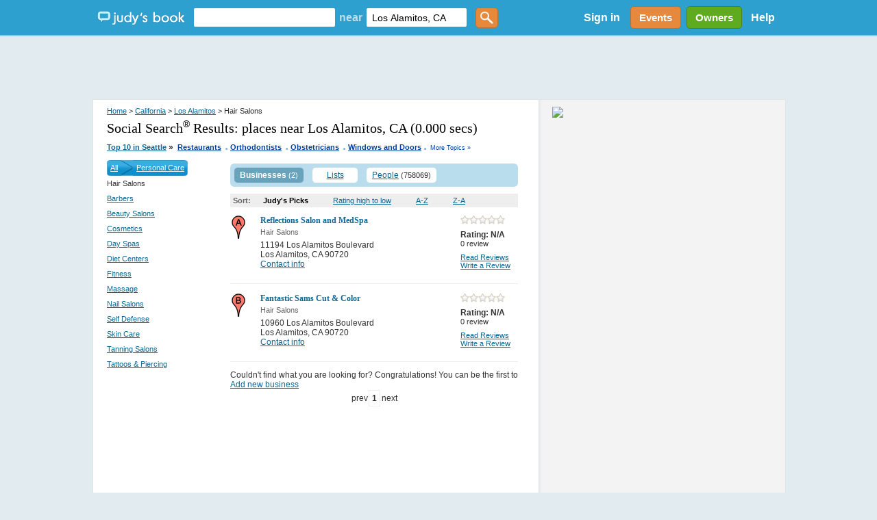

--- FILE ---
content_type: text/html; charset=utf-8
request_url: https://accounts.google.com/o/oauth2/postmessageRelay?parent=https%3A%2F%2Fwww.judysbook.com&jsh=m%3B%2F_%2Fscs%2Fabc-static%2F_%2Fjs%2Fk%3Dgapi.lb.en.OE6tiwO4KJo.O%2Fd%3D1%2Frs%3DAHpOoo_Itz6IAL6GO-n8kgAepm47TBsg1Q%2Fm%3D__features__
body_size: 163
content:
<!DOCTYPE html><html><head><title></title><meta http-equiv="content-type" content="text/html; charset=utf-8"><meta http-equiv="X-UA-Compatible" content="IE=edge"><meta name="viewport" content="width=device-width, initial-scale=1, minimum-scale=1, maximum-scale=1, user-scalable=0"><script src='https://ssl.gstatic.com/accounts/o/2580342461-postmessagerelay.js' nonce="yvBMSkb5UXojURN4mNAU7Q"></script></head><body><script type="text/javascript" src="https://apis.google.com/js/rpc:shindig_random.js?onload=init" nonce="yvBMSkb5UXojURN4mNAU7Q"></script></body></html>

--- FILE ---
content_type: text/html; charset=utf-8
request_url: https://www.google.com/recaptcha/api2/aframe
body_size: 150
content:
<!DOCTYPE HTML><html><head><meta http-equiv="content-type" content="text/html; charset=UTF-8"></head><body><script nonce="17ttkbJs2oPe4eOS8VM3sQ">/** Anti-fraud and anti-abuse applications only. See google.com/recaptcha */ try{var clients={'sodar':'https://pagead2.googlesyndication.com/pagead/sodar?'};window.addEventListener("message",function(a){try{if(a.source===window.parent){var b=JSON.parse(a.data);var c=clients[b['id']];if(c){var d=document.createElement('img');d.src=c+b['params']+'&rc='+(localStorage.getItem("rc::a")?sessionStorage.getItem("rc::b"):"");window.document.body.appendChild(d);sessionStorage.setItem("rc::e",parseInt(sessionStorage.getItem("rc::e")||0)+1);localStorage.setItem("rc::h",'1768868411363');}}}catch(b){}});window.parent.postMessage("_grecaptcha_ready", "*");}catch(b){}</script></body></html>